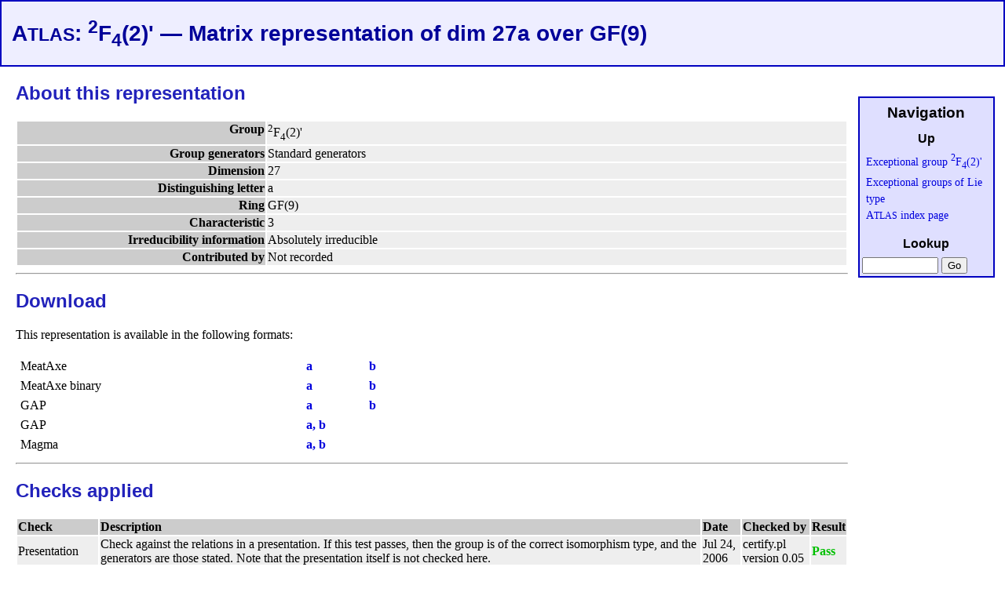

--- FILE ---
content_type: text/html; charset=UTF-8
request_url: https://brauer.maths.qmul.ac.uk/Atlas/v3/matrep/TF42G1-f9r27aB0
body_size: 5699
content:


<!DOCTYPE HTML PUBLIC "-//W3C//DTD HTML 4.01//EN"
  "http://www.w3.org/TR/html4/strict.dtd"> 
<HTML lang="en">
<HEAD>
<META HTTP-EQUIV="Content-Type" CONTENT="text/html; charset=iso-8859-1">
<META NAME="description" CONTENT="An Atlas of information
(representations, presentations, standard generators, black box
algorithms, maximal subgroups, conjugacy class representatives) about finite
simple groups and related groups">
<META NAME="author" CONTENT="R.A.Wilson, S.J.Nickerson, J.N.Bray">
<LINK REL="STYLESHEET" TYPE="text/css" HREF="/Atlas/v3/css/atlas.css">
<LINK REL="SHORTCUT ICON" HREF="/Atlas/v3/img/favicon.ico">
<TITLE>ATLAS: TF4(2)' &mdash; Matrix representation of dim 27a over GF(9)</TITLE>
</HEAD>
<BODY>
<DIV id="header">
<H1>A<SMALL>TLAS</SMALL>: <SUP>2</SUP>F<SUB>4</SUB>(2)' &mdash; Matrix representation of dim 27a over GF(9)</H1>
</DIV>


<DIV id="main">


<H2>About this representation</H2>

<TABLE WIDTH="100%">
<TR CLASS="aboutrep">
  <TH CLASS="aboutrep" STYLE="width: 30%; text-align: right;">Group
  <TD CLASS="aboutrep"><SUP>2</SUP>F<SUB>4</SUB>(2)'
</TR>
<TR CLASS="aboutrep">
  <TH CLASS="aboutrep" STYLE="width: 30%; text-align: right;">Group generators
  <TD CLASS="aboutrep">Standard generators
</TR>
<TR CLASS="aboutrep">
  <TH CLASS="aboutrep" STYLE="text-align: right;">Dimension
  <TD CLASS="aboutrep">27
</TR>
<TR CLASS="aboutrep">
  <TH CLASS="aboutrep" STYLE="text-align: right;">Distinguishing letter
  <TD CLASS="aboutrep">a
</TR>
<TR CLASS="aboutrep">
  <TH CLASS="aboutrep" STYLE="text-align: right;">Ring
  <TD CLASS="aboutrep">GF(9)
</TR>
<TR CLASS="aboutrep">
  <TH CLASS="aboutrep" STYLE="text-align: right;">Characteristic
  <TD CLASS="aboutrep">3
</TR>
<TR CLASS="aboutrep">
  <TH CLASS="aboutrep" STYLE="text-align: right;">Irreducibility information
  <TD CLASS="aboutrep">Absolutely irreducible
</TR>
<TR CLASS="aboutrep">
  <TH CLASS="aboutrep" STYLE="text-align: right;">Contributed by
  <TD CLASS="aboutrep">Not recorded
</TR>

</TABLE>
<HR>

<H2>Download</H2>

<P>This representation is available in the following formats:

<TABLE CELLSPACING="5" WIDTH="50%">
<TR>
  <TD STYLE="width: 10em;">MeatAxe
          <TD STYLE="width: 2em;"><A
      HREF="/Atlas/exc/TF42/mtx/TF42G1-f9r27aB0.m1"><B>a</B></A>
        <TD STYLE="width: 2em;"><A
      HREF="/Atlas/exc/TF42/mtx/TF42G1-f9r27aB0.m2"><B>b</B></A>
      </TR>
<TR>
  <TD STYLE="width: 10em;">MeatAxe binary
          <TD STYLE="width: 2em;"><A
      HREF="/Atlas/exc/TF42/bin/TF42G1-f9r27aB0.b1"><B>a</B></A>
        <TD STYLE="width: 2em;"><A
      HREF="/Atlas/exc/TF42/bin/TF42G1-f9r27aB0.b2"><B>b</B></A>
      </TR>
<TR>
  <TD STYLE="width: 10em;">GAP
          <TD STYLE="width: 2em;"><A
      HREF="/Atlas/exc/TF42/gap/TF42G1-f9r27aB0.g1"><B>a</B></A>
        <TD STYLE="width: 2em;"><A
      HREF="/Atlas/exc/TF42/gap/TF42G1-f9r27aB0.g2"><B>b</B></A>
      </TR>
<TR>
  <TD STYLE="width: 10em;">GAP
      <TD COLSPAN=2>
        <A HREF="/Atlas/v3/scripts/gap1.php?type=matrix&filename=TF42G1-f9r27aB0">
                <B>
                a,                 b              </B>
         </A>
  </TR>
<TR>
  <TD STYLE="width: 10em;">Magma
      <TD COLSPAN=2>
        <A HREF="/Atlas/exc/TF42/mag/TF42G1-f9r27aB0.M">
                <B>
                a,                 b              </B>
         </A>
  </TR>
</TABLE>

<HR>


<H2>Checks applied</H2>
<TABLE>
<TR>
  <TH CLASS="cert">Check</TH>
  <TH CLASS="cert">Description</TH>
  <TH CLASS="cert">Date</TH>
  <TH CLASS="cert">Checked by</TH>
  <TH CLASS="cert">Result</TH>
</TR>
  <TR>
    <TD CLASS="cert">Presentation
    <TD CLASS="cert">Check against the relations in a presentation. If this test passes, then the group is of the correct isomorphism type, and the generators are those stated. Note that the presentation itself is not checked here.
    <TD CLASS="cert">Jul 24, 2006
    <TD CLASS="cert">certify.pl version 0.05
    <TD CLASS="cert">            <SPAN STYLE="color: #00C000; font-weight: bold">Pass</SPAN>
          </TR>
  <TR>
    <TD CLASS="cert">Dimension/field
    <TD CLASS="cert">Check the dimension and field/ring of the representation.
    <TD CLASS="cert">Jul  4, 2006
    <TD CLASS="cert">certify.pl version 0.05
    <TD CLASS="cert">            <SPAN STYLE="color: #00C000; font-weight: bold">Pass</SPAN>
          </TR>
  <TR>
    <TD CLASS="cert">Files exist
    <TD CLASS="cert">Check whether files exist (where stated).
    <TD CLASS="cert">Jul  4, 2006
    <TD CLASS="cert">certify.pl version 0.05
    <TD CLASS="cert">            <SPAN STYLE="color: #00C000; font-weight: bold">Pass</SPAN>
          </TR>
  <TR>
    <TD CLASS="cert">Irreducibility
    <TD CLASS="cert">Check the irreducibility type is correct.
    <TD CLASS="cert">Jul  6, 2006
    <TD CLASS="cert">irr.pl v0.2
    <TD CLASS="cert">            <SPAN STYLE="color: #00C000; font-weight: bold">Pass</SPAN>
          </TR>
</TABLE>

<HR>

</DIV>




<DIV id="footer">
<P STYLE="font-size: 70%">
Version 3.004
 /
<a href="http://validator.w3.org/check?uri=referer">HTML 4.01</A> /
  <a href="http://jigsaw.w3.org/css-validator/check/referer">CSS</a></P>
</DIV>

<DIV id="navigation">
<H2 class="rhs">Navigation</H2>
<H3 class="rhs">Up</H3>
<P class="rhs">
<A HREF="/Atlas/v3/exc/TF42/">Exceptional group <SUP>2</SUP>F<SUB>4</SUB>(2)'</A><BR>
<A HREF="/Atlas/v3/exc/">Exceptional groups of Lie type</A><BR>
<A HREF="/Atlas/v3/">A<SMALL>TLAS</SMALL> index page</A>


<H3 class="rhs">Lookup</H3>
<FORM action="/Atlas/v3/lookup" method="get">
<table>
<tr>
<td><INPUT type="TEXT" name="target" size="10"></td>
<td><INPUT type="SUBMIT" name="SUBMIT" value="Go"></td>
</tr>
</table>
</FORM>


</DIV>

</BODY>
</HTML>
